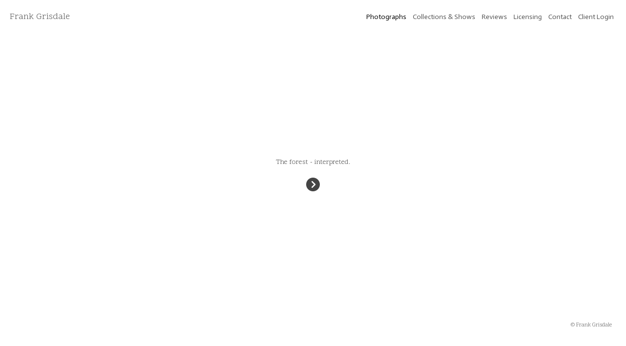

--- FILE ---
content_type: text/html; charset=UTF-8
request_url: https://www.frankgrisdale.com/gallery.html?gallery=Forest&folio=Photographs&vimeoUserID=&vimeoAlbumID=
body_size: 6681
content:
<!DOCTYPE html>


<!--  Created and hosted by SiteWelder : https://www.sitewelder.com  -->




	






<html xmlns="http://www.w3.org/1999/xhtml">
<head>
<script src="//ajax.googleapis.com/ajax/libs/jquery/1.11.0/jquery.min.js"></script>
<script>
window.jQuery || document.write('<script src="/js/jquery-1.10.2.min.js"><\/script>');
</script>



	
<META HTTP-EQUIV="imagetoolbar" CONTENT="no">

		<meta name="description" content="Forest: FINE ART photography by Frank Grisdale">
		<meta name="keywords" content="Forest: landscape, impressionist, zen, raptors, water, sky, intentional camera movement, icm, long exposures, mulitple exposures, hawks, eagles, falcons, Alberta, ">
		<meta name="copyright" content="© Frank Grisdale">
		

<meta name="viewport" content="width=device-width, initial-scale=1.0, user-scalable=0">


<meta property="og:image"  content="https://www.frankgrisdale.com/users/FrankGrisdale16996/largerThumbs/FrankGrisdale169962772545.jpg" />
<meta property="og:image:width"  content="450" />
<meta property="og:image:height"  content="300" />



<title>Forest |  | Frank Grisdale </title>
<link href="/styles.css" rel="stylesheet" type="text/css">
<script src="https://kit.fontawesome.com/fc42bf0aa2.js" crossorigin="anonymous"></script>
<link rel="preconnect" href="https://fonts.googleapis.com">
<link rel="preconnect" href="https://fonts.gstatic.com" crossorigin>
<link href="https://fonts.googleapis.com/css2?family=Noto+Sans:ital,wght@0,100..900;1,100..900&family=Open+Sans:ital,wght@0,300..800;1,300..800&display=swap" rel="stylesheet">




	
	
	
	
	<link href='https://fonts.googleapis.com/css?family=Actor%7CScope+One' rel='stylesheet' type='text/css'>
	

<style type="text/css">
<!--
body {
	font-family: Scope One; font-size: 14px; font-weight: normal; color: #444; background-color: #ffffff; margin:0;
}
* {
  box-sizing: border-box;
}
a { color: #660000; text-decoration: none; }

* {
  box-sizing: border-box;
}

.header { font-family: Verdana, Arial, Helvetica, sans-serif; font-size: 16px; font-weight: normal; }

.links { font-family: Actor; font-size: 14px; font-weight: normal;
text-transform:none; 
}

.smallnav { font-family: Scope One; font-size: 11px; font-weight: normal; text-transform:uppercase; } 

.logotext { font-family: Scope One; font-size: 18px; font-weight: normal; }

.text { font-family: Scope One; font-size: 14px; font-weight: normal; line-height: 1.5; }

.caption { font-family: Actor; font-size: 14px; font-weight: normal; text-decoration: none;}

.toplinks { font-family: Actor; font-size: 14px;text-transform:none;  font-weight: normal; text-decoration: none; display: inline-block; margin:0; }


.chromestyle {
	width: 100%;
	z-index: 999999;
}
.chromestyle ul {
	width: 100%;
	padding: 0px 0;
	text-align: right; /*set value to "left", "center", or "right"*/
	z-index: 999999;
}
.chromestyle ul li {
	display:inline-block;
	margin: 2px 1px;
	z-index: 999999;
}
.chromestyle ul li a {
	color: #555555;
	padding: 4px;
	margin: 0;
	text-decoration: none;
	z-index: 999999;
}

.chromestyle-sel {
	font-family: Actor;
	font-size: 30px;
	color: #555555;
	width: 100%;
	z-index: 9991;
}
.chromestyle-sel ul {
	width: 100%;
	padding: 0px 0;
	margin: 3px;
	text-align: center; /*set value to "left", "center", or "right"*/
	z-index: 9991;
}
.chromestyle-sel ul li {
	display: inline;
	color: #555555;
	z-index: 999999;
}
.chromestyle-sel ul li a {
	padding: 8px;
	margin: 0;
	text-decoration: none;
	color: #000000;
	z-index: 999999;
}

/* ######### Style for Drop Down Menu ######### */

.dropmenudiv {
	position:absolute;
	top: 0;
	margin-top:5px;
	margin-left: 0px;
	margin-right: 0px;
	border-right: 1px solid #e8e8e8;
	border-left: 1px solid #e8e8e8;
	border-bottom: 1px solid #e8e8e8;
	font-weight: normal;
	font-family: Actor;
	z-index:999999;
	width: auto;
	min-width: 150px;
	max-width: 450px;
	visibility: hidden;
	color: #555555;
	z-index: 999999;
	box-shadow: 0px 2px 6px rgba(0,0,0,0.4);
}
.dropmenudiv a {
	margin-left: 0px;
	margin-right: 0;
	display: block;
	padding: 8px 8px 8px 8px;
	text-decoration: none;
	font-weight: normal;
	color: #555555;
	background: #fff;
	text-align: left; /*set value to "left", "center", or "right"*/
	z-index: 999999;
	line-height: 1.6em;
}

* html .dropmenudiv a{ /*IE only hack*/
	width: 100%;
}

.dropmenudiv a:hover{ /*THEME CHANGE HERE*/
	text-decoration: none;
	font-weight: normal;
	color: #555555;
	z-index: 999999;
}
.bottomnavencloser {
	position:relative;  background: transparent; z-index:10;
}
.bottomnavicons {
	display:inline-block;
	vertical-align:middle;
	font-size: 1.0rem;
}

.enterLinkPageOne {
	font-size: 0.8rem;
	text-transform: uppercase;
	letter-spacing: 0.3rem;
	padding: 6px 8px;
	display: inline-block;
	margin:20px auto 0 auto;
	border: 1px solid rgba(68, 68, 68, 0.4);
	opacity:1.0;
	line-height:normal;
} 
.enterLinkPageOne a {
	 color: rgba(68, 68, 68, 0.75); opacity:0.9; transition: letter-spacing .25s ease-out, color .25s ease-out; 
}
.enterLinkPageOne a:hover {
	letter-spacing: .4rem;
	color: rgba(68, 68, 68, 1.0);
}
.homepagetext {
	display:inline-block;
	width:auto;
	padding:0;
	max-width: 1200px;
	text-align:center;
	margin: 0 auto;
	padding: 2px 15px;
}
.logotext {
	 line-height: normal;
}
.logotext img {
	 width:auto; max-height:60px !important;
}
.logodivtext img {
	 width:auto; max-height:60px !important;
}
.logodivtext, .logodivtext a {
	color: #555;
}

.logodiv { display:table-cell; text-align:left; padding-left:20px; vertical-align:middle; width:40%; max-width:calc(100% - 60%); }
.logodiv img { height: auto !important; max-height: 65px !important; width: auto !important; max-width:100% !important;}

.navdiv { width: auto; }
.navbarRightLinks {
	display:table-cell;
	text-align:right;
	padding-right: 20px;
	vertical-align: middle;
	width:58%; max-width:calc(100% - 42%);
}
.toplinks a {   
 	color: #555; text-decoration: none; padding: 8px 4px 8px 4px; transition: color .35s ease;
} 
.toplinks a:hover {
	 color: #000000; background-color: none; text-decoration:none;
}
.toplinks-sel {
	font-family: Actor; font-size: 14px; font-weight: bold; text-transform:none; display: inline-block; margin:0;
}
.toplinks-sel a {   
 	color: #444; padding: 8px 4px 8px 4px;
}
.toplinks-sel a:hover {
	 color: #444; background-color: transparent; text-decoration:none;
}

.navbarback {
	background:#fff; height:70px;
}
.bottomnavarea {
	/* border-top: 1px solid rgba(102, 102, 102, 0.25); */
	margin:0 auto 8px auto;
	padding-right: 25px;
	padding-left: 25px;
	padding-top: 0;
	min-height:40px;
	line-height: 1.0rem;
}
.bottomnavleft {
	display:table-cell;
	padding:4px;
	text-align:left;
	width:40%;
	vertical-align:middle;
}
.bottomnavright {
	display:table-cell;
	padding:4px;
	text-align:right;
	width:60%;
	vertical-align:middle;
}

.bottomlinks {
	font-family: Scope One;
	font-weight: normal; text-decoration: none; padding-top: 0px; padding-right: 2px; padding-bottom: 0px; padding-left: 2px;
	color:#666666; font-size: 0.7rem;
}
.bottomlinks a:link, .bottomlinks a:visited {   
 	color:#666666; padding-top: 1px; padding-right: 3px; padding-bottom: 1px; padding-left: 3px; text-decoration: none;
}
.bottomlinksmail {
	font-size: 1.1rem; padding-right:5px;
}

.bottombottomlinks {
	font-family: Scope One;
	font-size: 0.75em;
	font-weight: normal;
	text-decoration: none; color:#666666; 
	line-height: 1.0rem;
}
.bottombottomlinks a:link, .bottombottomlinks a:visited {   
 	color: #666666;
	 text-decoration: none;
}

.bottombottomlinksemail {
	font-family: Actor;
	font-size: 0.85em;
	font-weight: normal;
	text-decoration: none;
	padding-top: 6px;
	padding-right: 6px;
	padding-bottom: 6px;
	padding-left: 6px;
	line-height: 1.0rem;
}
.bottombottomlinksemail a {   
 	color:#666666; 
	padding-top: 2px;
	padding-right: 4px;
	padding-bottom: 2px;
	padding-left: 4px;
	text-decoration: none;
}
.bottomlinkssocial {
	display:table-cell;
	vertical-align:middle;
}
.bottomlinkscopyright {
	line-height: normal;
	width:100%;
	max-width: 300px;
	display:table-cell;
	vertical-align:middle;
	font-size: 0.7rem;
	white-space: nowrap;
	overflow: hidden;
	text-overflow: ellipsis;
}
.bottomimagenav {
	padding-bottom:5px;
}
.bottomimagenavtext {
	display:inline-block;
	vertical-align:middle;
	padding-left:2px;
	color:#666666;
	text-transform: uppercase;
	letter-spacing: 0.08rem;
}
.bottomimagenavtext a {
	color:#666666;
}
.shoppingicon {
	font-size:0.9em; margin-left:3px
}
.socialIcons img {
	width:auto;
	max-height:18px !important;
}
.socialIcons {
	padding: 0 3px 0 3px;
	white-space: nowrap;
}
.socialIcons a:hover {
	background-color: transparent;
}
.socialIcons {
	padding: 0 3px 0 3px;
}
.picHolderSmall {
	background: #d2d2d2; margin:8px 6px 8px 6px; font-size: 13px;
}
.picHolderSmall a {
	opacity: 1.0;  transition: opacity .25s ease-out;
}
.picHolderSmall a:hover {
	opacity: 0.7;
}
.picThumbSmall{
	width: 100%; max-width:280px; height: 220px; margin: 10px; background-position: center center; background-size:contain; background-repeat: no-repeat;
}
	
.contentDivHolder {
	padding-left:25px; padding-right:25px; max-width: 1200px; margin-left: auto; margin-right: auto; 
	height:100vh;
	
		max-height: calc(100vh - 206px);
	
}
.contentDivHolder img {
	max-width: 100% !important; height: auto !important;
}
.picpic { z-index: 5; }
.imageDivWidth { width:100%; max-width: 100%; margin:0 auto;}
.imageDivHeight { height:100%; max-height: 900px; max-height: calc(100vh - 250px); }
.captionHolder {  max-width: 1500px; padding-right:10px; padding-left; 10px}
.contentmargintop { margin-top: 20px }

.grow1 { transition: all .25s ease; }
.grow1:hover { transform: scale(1.05);}

.grow2 { transition: all .5s ease; }
.grow2:hover { transform: scale(1.025);}

.grow3 { transition: all .5s ease; }
.grow3:hover { transform: scale(1.012);}

.shrink { transition: all .5s ease; }
.shrink:hover { transform: scale(0.95);}

.shrink2 { transition: all .5s ease; }
.shrink2:hover { transform: scale(0.975);}

.shrink3 { transition: all .5s ease; }
.shrink3:hover { transform: scale(0.99);}

.container {
	display: table;
	width: auto;
	background: #ffffff;
}
nav > div.container {
	display: none;
	width:100%;
	text-align: left;
	position: fixed;
	left:0;
	top:70px;
	height:100%;
	margin-bottom: 0;
	padding-bottom: 10px;
	padding-top: 20px;
	overflow: auto;
	z-index: 1001 !important;
}
nav ul {
	margin: 0 auto;
	width: 100%;
	padding-inline-start: 20px;
	font-family: Actor; font-size: 14px; font-weight: normal;
text-transform:none;
}
nav li {
	display: block;
	list-style: none;
	clear: both;
	font-size: 1em;
	padding: 2px;
	line-height: 2.75em;
}
nav > div > div > ul > li:last-of-type {
	border-bottom: none;
}
nav > div > div > ul > li {
	border-bottom: 1px solid rgba(85, 85, 85, 0.25);
	margin: 0 3em 0 0;
}
nav > div > div > ul > li a:link, nav > div > div > ul > li a:visited {
	color: #555555;
	opacity: 1.0;
}
nav > div > div > ul > li a:link, nav > div > div > ul > li a:visited {
	color: #555555;
	opacity: 1.0;
}
nav > div > div > ul > li > ul{
	list-style-type: none;
	margin-left: 0;
	padding-left: 0;
}
nav > div > div > ul > li > ul > li a:link, nav > div > div > ul > li > ul > li a:visited{
	color: #555555;
	opacity: 0.8;
}
nav > div > div > ul > li a:not(:only-child):link, nav > div > div > ul > li > ul + a:not(:only-child):visited {
	color: #555555;
	opacity: 1.0;
}
.displaydropdownicon {
	display:none;
}
.logodivtext { 	white-space: nowrap; overflow: hidden; text-overflow: ellipsis;  width:40vw; max-width:calc(100vw - 60%); }

 
/* MEDIA QUERIES */

@media screen and (max-width: 1023px) {
	 .toplinks, .toplinks-sel {
		 font-size: 0.9em; 
	 }
}
@media screen and (max-width: 768px) {
	.nodisplay767, .nodisplay768 {
		display:none;
	}
	.navbarRightLinks {
		display:none;
	}
	.displaydropdownicon {
		display:table-cell;
	}
	.dropDownIcon {
		display:table-cell;
		height:70px;
		vertical-align:middle;
		font-size: 28px;
		width:80px;
	}
	.displaydropdownicon {
		display:block;
		width:100%;
		padding-right: 0;
		text-align:right;
	}
	.logodivtext {  width:100vw; max-width:calc(100vw - 105px); }
	.contentDivHolder {
		padding-left:15px;
		padding-right:15px;
		min-height:600px;
	}
	.logodiv {
		width: calc(100vw - 100px);
		max-width: calc(100vw - 100px);
	}
	.toplinks, .toplinks-sel {
		font-size: 0.75em; 
	}
	.toplinks a, .toplinks-sel a {
		padding: 8px 2px 8px 2px;
	} 
	.bottomlinkssocial {
		display:none;
	}
	.bottomlinkscopyright, .bottomlinks {
		font-size: 0.6rem;
	}
	.bottomlinksmail {
		font-size: 1.0rem;
	}
	.bottomnavicons {
		font-size: 0.95rem;
	}
	.bottomnavleft {
		width:30px;
	}
	.bottomnavright {
		width:100%;
	}
	.logotext { font-size: 18px; }
}

@media screen and (max-width: 640px) {
	.text {font-size:0.9rem} 
}
@media screen and (max-width: 480px) {
	.bottomimagenavtext {
	 display: none;
	}
	.contentmargintop {
		margin-top: 20px 
	}
	.bottomnavarea {
		margin:0 auto 0 auto;
	}
}
@media screen and (max-width: 360px) {
	.contentmargintop { 
		margin-top: 15px 
	}
}

-->
</style>
<script src="//code.jquery.com/jquery-1.9.1.js"></script>


<script language="JavaScript">
<!--
function NewWindow(mypage, myname, w, h, scroll) {
var winl = (screen.width - w) / 2;
var wint = (screen.height - h) / 3;
winprops = 'height='+h+',width='+w+',top='+wint+',left='+winl+',scrollbars='+scroll+',notresizable'
win = window.open(mypage, myname, winprops)
if (parseInt(navigator.appVersion) >= 4) { win.window.focus(); }
}
//-->
</script>
<script type="text/javascript" src="/chromejs/chrome.js"></script>



<script type="text/javascript" src="/assets/scripts/modules/jquery-scrollTo-1.4.1/jquery.scrollTo-min.js"></script>

<style>
body, html { height:100% }
#imageDivHolderLoader {
	display:none;
}

</style>

<script>
        $(document).ready(function(){
            $("#imageDivHolderLoader").fadeIn(320);
        });
</script>







</head>

<body>

<!-- top links -->

<div class="tableDivDisplay width100pc margin0 pad0 navbarback">

	<div class="logodiv">
			
			 <div class="logodivtext logotext">
			 <a href="/index.html">Frank Grisdale </a>
			 </div>
			
		
	</div>
	
	<!-- dropdown menu -->
		<div class="displaydropdownicon">
			<div class="dropDownIcon heightNav vertAlignMiddle"><a href="#" onclick="$('nav > div.container').slideToggle(200);" style="color:#000000;"><i class="fa-light fa-bars" style="margin-right:5px; opacity:1.0;"></i></a></div>
			<nav><div class="container width100pc navfont" style="overflow:auto; padding-bottom:10px; min-height: 100vh); text-align: center; z-index: 999; overflow:auto;">	<div style="display:inline-block; width:auto; margin:0 auto; padding-top: 15px; padding-right:0; padding-left:0; padding-bottom: 110px">					<ul>																																																											<li>						<a href="/portfolio.html?folio=Photographs">						<div style="font-weight:bold; padding-left:0">Photographs</div>						</a>																																																																		<ul>																								<li>								<a href="/gallery.html?folio=Photographs&amp;gallery=Land&vimeouserid=&vimeoalbumid=" target="_top">Land</a>								</li>																<li>								<a href="/gallery.html?folio=Photographs&amp;gallery=Water&vimeouserid=&vimeoalbumid=" target="_top">Water</a>								</li>																<li>								<a href="/gallery.html?folio=Photographs&amp;gallery=Sky&vimeouserid=&vimeoalbumid=" target="_top">Sky</a>								</li>																<li>								<a href="/gallery.html?folio=Photographs&amp;gallery=Winter&vimeouserid=&vimeoalbumid=" target="_top">Winter</a>								</li>																<li>								<a href="/gallery.html?folio=Photographs&amp;gallery=Archive&vimeouserid=&vimeoalbumid=" target="_top">Archive</a>								</li>																</ul>										 																															</li>																																																		<li>								<a href="/content.html?page=2" target="_top">Collections & Shows</a>								</li>																																	<li>								<a href="/content.html?page=3" target="_top">Reviews</a>								</li>																																																				<li>								<a href="/content.html?page=5" target="_top">Licensing</a>								</li>																																	<li>								<a href="#" onclick="NewWindow('/mailer.html','name','760','560','no');return false;">Contact</a>								</li>																																																																							<li>								<a href="/content.html?page=8" target="_top">Client Login</a>								</li>																																																																																																																																																																																																																																																																																																																								<!--Info pages drop down menu -->															</ul>	</div>	</div></nav>		
		</div>
		

	<div class="navbarRightLinks" >

		<div class="chromestyle links" id="chromemenu">
			<ul>
		
			
			

			
			
			

			
			
			
			
		
				

				

						
					<li>
					
					<a href="/portfolio.html?folio=Photographs" rel="dropmenu1">
					
					<font color="#000000">Photographs</font></a>
					</li>	
					
					
					
				
			

						
					<li><a href="/content.html?page=2">Collections & Shows</a></li>
	
			
			

						
					<li><a href="/content.html?page=3">Reviews</a></li>
	
			
			

						
					
	
			
			

						
					<li><a href="/content.html?page=5">Licensing</a></li>
	
			
			

						
					<li><a href="#" onclick="NewWindow('/mailer.html','name','760','560','no');return false;">Contact</a></li>
	
			
			

						
					
	
			
			

						
					
	
			
			

						
					<li><a href="/content.html?page=8">Client Login</a></li>
	
			
			

						
					
	
			
			

						
					
	
			
			

						
					
	
			
			

						
					
	
			
			

						
					
	
			
			

			
							
				
			

			
									
				
			

						
					
	
			
			

						
					
	
			
			

						
					
	
			
			

						
					
	
			
			

						
					
	
			
			

						
					
	
			
			

						
					
	
			
			

						
					
	
			
				
	
			

			</ul>
		</div>		

		
		

		
		
		<!--1st drop down menu -->                                                   
		
		<div id="dropmenu1" class="dropmenudiv links">
			

				
					<a href="/gallery.html?gallery=Land&amp;folio=Photographs&amp;vimeoUserID=&amp;vimeoAlbumID=" target="_top">
				
			
				Land</a>
			
			

				
					<a href="/gallery.html?gallery=Water&amp;folio=Photographs&amp;vimeoUserID=&amp;vimeoAlbumID=" target="_top">
				
			
				Water</a>
			
			

				
					<a href="/gallery.html?gallery=Sky&amp;folio=Photographs&amp;vimeoUserID=&amp;vimeoAlbumID=" target="_top">
				
			
				Sky</a>
			
			

				
					<a href="/gallery.html?gallery=Winter&amp;folio=Photographs&amp;vimeoUserID=&amp;vimeoAlbumID=" target="_top">
				
			
				Winter</a>
			
			

				
					<a href="/gallery.html?gallery=Archive&amp;folio=Photographs&amp;vimeoUserID=&amp;vimeoAlbumID=" target="_top">
				
			
				Archive</a>
			
			
		</div>
		
		
		
		
	</div>
	
</div>


<script type="text/javascript">
cssdropdown.startchrome("chromemenu")
</script>




<!-- image area -->







	
<style type="text/css">
.bottomnavencloser { position:relative; background: transparent; z-index:10; }
.imageCaptionSellingHolder { padding-bottom: 4px !important; }

/* START Main Content Holder Styles -------------------------------------- */	
/* IMAGE HOLDER DIVS */
	/* OVERALL HOLDING DIV */
	.imageDivHolder { 
		padding: 20px 20px 0 20px; 
		margin:0;
		
				
		/* NO SELLING */
			height: 100vh;
			
				max-height: calc(100vh - 169px) !important;
						
		
	} 	
	
	/* IMAGE HOLDER TABLE DIV */
	.mainImageHolder {
		display:table;
		width:100%;
		height: 100vh;		
			
		/* NO SELLING */
			height: 100vh;
			
				max-height: calc(100vh - 229px) !important;
						
		
	}		
	
	/* IMAGE HOLDER TABLE CELL DIV -- sets vertical middle for all */
	.mainImageHolderCell {
		display:table-cell;
		vertical-align: middle;
		height:100%;		
		width:100%;
		margin:0;	
		padding: 10px 0 0 0;
		position: relative;
	}		
	
	/* IMAGE SIZING IMG DIV */
	.mainImageHolderCell img {
		
		/* NO SELLING */
			
				max-height: calc(100vh - 326px); !important;
			
		
		max-width: 100%;
	}	
/* END Main Content Holder Styles ------------------------  */

/* CAPTIONS SELLING BLOCK */
.imageCaptionSellingHolder { 
	height:auto;
	background: #ffffff;
	padding-bottom:75px;
	Xborder:1px solid yellow;
}
.captionHolderGallery {  
	background:#ffffff;
	margin: 5px auto 0 auto;
	padding: 5px 15px 0 15px;
	text-align:center;
	color:#444;
	min-height: 60px;
	font-size:0.9em;
	line-height: normal;
	position:relative;
	display:inline-block;
	width:auto;
	max-width: calc(100% - 80px);
	Xborder:1px dotted white;
}
.sellingdivsection {
	padding-bottom:0; 
	height: 40px; 
	background: #ffffff; 
	display:inline-block;
	width:auto;
	Xborder:1px solid orange;
}
/* END CAPTIONS SELLING */

/* moves bottom image nav down if no address, copyright and social code info */
.bottomimagenav {
	
}


/* FOR IPHONE media query, mainly due to height display differences */
@media screen and (max-width: 767px) {

	.imageDivHolder, .mainImageHolder { 
				
		/* NO SELLING */
			
				max-height: calc(100vh - 241px) !important;
						
		
	} 		
	/* IMAGE SIZING IMG DIV */
	.mainImageHolderCell img {
		
		/* NO SELLING */
			
				max-height: calc(100vh - 265px); !important;
			
		
		max-width: 100%;
	}	
	
}
/* END IPHONE MEDIA QUERY */
@media screen and (max-width: 640px) {
	.imageDivHolder {  
		padding: 0; 
	}
	.captionHolderGallery {  
		padding: 0 5px 0 5px;
		font-size:0.75em;
		max-width: 94%;
		max-width: calc(100% - 80px);
	}
}
</style>


<!-- START of mainRecordHolder div with GREEN border -->

<div class="mainRecordHolder" style="clear:both; width:100%; display:block; Xborder:2px dotted green; xheight: 100vh; xmax-height: calc(100vh - 132px);">
<!-- [$prev] / [$next] /  [$sorterNum] -->
<!-- GALLERY THUMBS CONDITIONAL SHOULD START HERE -->



		<div style="width:100%; height:auto; min-height: calc(100vh - 135px); overflow:auto; display: table">
			<div style="display: table-cell; vertical-align:middle; text-align:center;  padding: 10px 20px 10px 20px; height:100%; overflow:auto; ">
				<div style="display: inline-block; margin: 0 auto; text-align: left;  ">
					<div class="contentSpan">The forest - interpreted.</div>

					
					<div style="width:100%; text-align: center; font-size: 2.0em; padding-top: 20px">
						<a href="gallery.html?gallery=Forest&sortNumber=1" style="color: #444"><i class="fa fa-chevron-circle-right" aria-hidden="true"></i></a>
					</div>
				</div>
			</div>
	
		</div>



		
	
	<!-- END of mainRecordHolder div with GREEN border -->
	
	
	
</div>

		
		
<div class="imageDivWidth marginauto">
<footer>
	
	<!-- bottom email and copyright -->
	<div class="bottomnavarea">
		<div style="margin-bottom:0;" class="tableDivDisplay imageDivWidth">
			

			<div class="bottomnavright bottombottomlinks">
				<div class="displaytable" style="margin: 0 0 0 auto;">
					<div class="bottomlinkssocial"></div>
					<div class="bottomlinkscopyright">© Frank Grisdale</div>
				</div>
			</div>

		</div>
	</div>
	
</footer>
</div>
	



<style>
/* iPhone X and Xs Max */
@media only screen 
    and (min-device-width: 375px) 
    and (min-device-height: 812px) 
    and (-webkit-device-pixel-ratio: 3)
    and (orientation: landscape) {
     
    .navbarback, .bottomimagenav, .imageCaptionSellingHolder, footer {
		display:none;
    }
    .imageDivHolder, .mainImageHolder {
		max-height: calc(100vh - 70px) !important;
    }
    .mainImageHolder {
		max-height: calc(100vh - 70px) !important;
    }
    .mainImageHolderCell {
		padding: 0 0 0 0;
    }
    .mainImageHolderCell img {
		max-height: calc(100vh - 90px) !important;
		height: 100% !important;
    }
    body, html {
		background:black;
    }
}
/* iPhone XR */
@media only screen 
    and (min-device-width: 414px) 
    and (min-device-height: 896px) 
    and (-webkit-device-pixel-ratio: 2) 
    and (orientation: landscape) { 
    /* styles */
}
</style>


<script language="JavaScript" type="text/JavaScript">var message="The content on this page is copyrighted\n and may not be copied.";function trapIE4(){	if (event.button==2){		alert(message);		return false;	}}function trapNS4(e){	if (document.getElementById&&!document.all||document.layers){		if (e.which==2||e.which==3){			alert(message);			return false;		}	}}if (document.layers){	document.captureEvents(Event.MOUSEDOWN);	document.onmousedown=trapNS4;}else if (document.all&&!document.getElementById){	document.onmousedown=trapIE4;}document.oncontextmenu=new Function("alert(message);return false");</script>






<script src="/js/js.js"></script>
<script defer
  src="//assets.pinterest.com/js/pinit.js"
  data-pin-build="parsePinBtns"></script>
</body>
</html>
